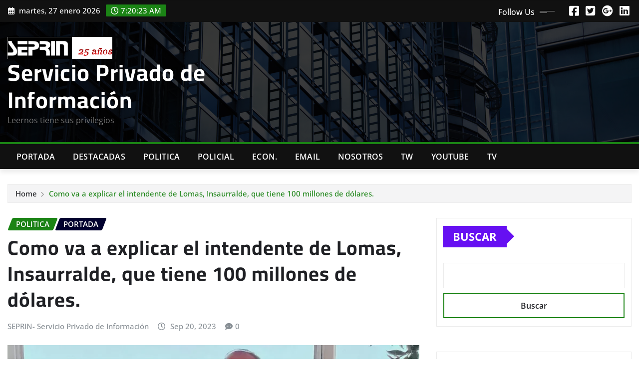

--- FILE ---
content_type: text/css
request_url: https://www.seprin.info/wp-content/themes/irvine-news/assets/css/theme-default.css?ver=6.8.3
body_size: 2532
content:
/* Name: theme-default.css */

/*--------------------------------------------------------------
=>>	Smartmenus - Navabr Css
--------------------------------------------------------------*/

/*Navbar Dropdown Dark Css*/
.navbar.navbar-dark .nav .dropdown-item:focus, 
.navbar.navbar-dark .nav .dropdown-item:hover {
    color: #1b8415;
}
.navbar.navbar-dark .nav .dropdown-menu .menu-item.active .dropdown-item {
    color: #1b8415;
}
.navbar.navbar-dark .nav .dropdown-menu > .menu-item > ul.dropdown-menu .menu-item.active .dropdown-item {
	color: #1b8415;
}
.navbar.navbar-dark .nav .dropdown-menu > .menu-item > ul.dropdown-menu > .menu-item > .dropdown-item:hover, 
.navbar.navbar-dark .nav .dropdown-menu > .menu-item > ul.dropdown-menu > .menu-item > .dropdown-item:focus {
	color: #1b8415;
}
@media (max-width: 991px) {	
	.navbar.navbar-dark .nav .menu-item:hover .nav-link, 
	.navbar.navbar-dark .nav .menu-item.active .nav-link {
		color: #1b8415;
	}
	/*Navbar Dropdown Dark Css*/
	.navbar.navbar-dark .nav .dropdown-menu .dropdown-item:hover, 
	.navbar.navbar-dark .nav .dropdown-menu .dropdown-item:focus { 
		color: #1b8415;
	}
}
@media (min-width: 992px) {
	/*Navbar Dropdown Dark Css*/
	.navbar.navbar-dark .nav .dropdown-item:focus, 
	.navbar.navbar-dark .nav .dropdown-item:hover {
		color: #1b8415;
	}
}

.site-branding .site-title a:hover, .site-branding .site-title a:focus {
    color: #1b8415;
}
.navbar.navbar-dark .navbar-toggler:focus {
	border: 1px solid #1b8415;
    color: #1b8415;
}


/*--------------------------------------------------------------
=>>	Common
--------------------------------------------------------------*/

blockquote {
	border-left: 3px solid #1b8415;
}
address i { 
	color: #1b8415;
}

mark, ins { background: #1b8415; }

input[type="text"]:focus,
input[type="email"]:focus,
input[type="url"]:focus,
input[type="password"]:focus,
input[type="search"]:focus,
input[type="number"]:focus,
input[type="tel"]:focus,
input[type="range"]:focus,
input[type="date"]:focus,
input[type="month"]:focus,
input[type="week"]:focus,
input[type="time"]:focus,
input[type="datetime"]:focus,
input[type="datetime-local"]:focus,
input[type="color"]:focus,
textarea:focus {
	box-shadow: 0 0 0 0.25rem rgba(27,132,21,.45) !important;
	border-color: #1b8415 !important;
}
button,
input[type="button"],
input[type="submit"] {
    border: 2px solid #1b8415;
}
button:hover,
button:focus,
input[type="button"]:hover,
input[type="button"]:focus,
input[type="submit"]:hover,
input[type="submit"]:focus {
    border: 2px solid #1b8415;
    color: #1b8415;
}


/*--------------------------------------------------------------
=>> Buttons
--------------------------------------------------------------*/

.btn-default { background: #1b8415; }
.btn-light:hover, .btn-light:focus { background: #1b8415; }
.btn-default-dark { background: #1b8415; }
.btn-border { border: 2px solid #1b8415; }
.btn-border:hover, .btn-border:focus { background: #1b8415; border: 2px solid #1b8415; }
.common-btn {
	border: 2px solid #1b8415;
}
.common-btn:hover, 
.common-btn:focus {
    color: #1b8415 !important;
	border: 2px solid #1b8415;
}


/*--------------------------------------------------------------
=>> Search Popup Box For Header
--------------------------------------------------------------*/

#search-popup .btn {
	background-color: #1b8415;
	border: 1px solid #1b8415;
}
/*Serch Form for entry-content*/
#searchform.input-group .btn {
	border: 2px solid #1b8415;
}
#searchform.input-group .btn:hover {
	border: 2px solid #1b8415;
	background-color: #1b8415;
}

/*--------------------------------------------------------------
=>> Header Contact Details
--------------------------------------------------------------*/

.head-contact-info li span.newsexo-time { 
	background-color: #1b8415;
}


/*--------------------------------------------------------------
=>> Social Icons
--------------------------------------------------------------*/

.custom-social-icons li > a {
	color: #1b8415;
}
.custom-social-icons .followus:before {
    background: #1b8415;
}
.custom-social-icons .followus:after {
    background: #1b8415;
}


/*--------------------------------------------------------------
=>> Trending News Top Marqueee Area
--------------------------------------------------------------*/

.trending-news-col .heading h5 {
	background-color: #1b8415;
}
.trending-news-col .heading h5:before {
	border-left: 15px solid #1b8415;
}
.trending-news-col .trending-news-content a:hover h6, 
.trending-news-col .trending-news-content a:focus h6 {
	color: #1b8415;
}
.news-section-title.five h5 {
	background-color: #1b8415;
}
.news-section-title.five h5:before {
	border-left: 15px solid #1b8415;
}


/*--------------------------------------------------------------
=>> News Section Title & View All Button
--------------------------------------------------------------*/

.view-all-btn:hover, 
.view-all-btn:focus {
    background-color: #1b8415;
    border: 1px solid #1b8415;
}


/*--------------------------------------------------------------
=>> Big News Section - Featured News
--------------------------------------------------------------*/

.overlay-news-area .entry-header .entry-title a:hover, 
.overlay-news-area .entry-header .entry-title a:focus {
	text-decoration-color: #1b8415;
}
.overlay-news-area .entry-meta a:hover, 
.overlay-news-area .entry-meta a:focus {
	text-decoration-color: #1b8415;
}

/*--------------------------------------------------------------
=>> List View News Section
--------------------------------------------------------------*/

.list-view-news-area .entry-header .entry-title a:hover, 
.list-view-news-area .entry-header .entry-title a:focus {
	color: #1b8415;
	text-decoration-color: #1b8415;
}
.list-view-news-area .entry-meta a:hover, 
.list-view-news-area .entry-meta a:focus {
	text-decoration-color: #1b8415;
}

/*--------------------------------------------------------------
=>> Grid View News Section
--------------------------------------------------------------*/

.grid-view-news-area.vrsn-three {
    border-top: 2px solid #1b8415;
}
.grid-view-news-area .entry-header .entry-title a:hover, 
.grid-view-news-area .entry-header .entry-title a:focus {
    color: #1b8415;
    text-decoration-color: #1b8415;
}
.grid-view-news-area .entry-meta a:hover, 
.grid-view-news-area .entry-meta a:focus {
	text-decoration-color: #1b8415;
}


/*--------------------------------------------------------------
=>> Blog Meta
--------------------------------------------------------------*/

.entry-meta a:hover, .entry-meta a:focus { color: #1b8415; }
.entry-meta .cat-links a { 
	color: #1b8415;
}
/*Meta Category*/
.entry-meta .cat-links .links-bg:nth-child(1) {
	background: #1b8415;
}
/*Meta Tags*/
.entry-meta .tag-links a {
    background-color: #1b8415;
    border: 1px solid #1b8415;
}
/*More Link*/
.more-link {
    border: 1px solid #1b8415;
}
.more-link:hover, .more-link:focus {
	color: #1b8415 !important;
}
.more-link i {
	color: #1b8415;
}
/*Pagination*/
.pagination a:hover, .pagination a.active { background-color: #1b8415; border: 1px solid #1b8415; }
.pagination .nav-links .page-numbers.current { background-color: #1b8415; border: 1px solid #1b8415; }
/*Edit Link*/
.edit-link {
	border: 1px solid #1b8415;
}
.edit-link .post-edit-link:hover, 
.edit-link i.fa-edit { 
	color: #1b8415; 
}
address a:hover, address a:focus {
    color: #1b8415 !important;
    text-decoration: underline;
}


/*--------------------------------------------------------------
=>> Blog Single
--------------------------------------------------------------*/

.entry-content a {
	color: #1b8415;
}
.entry-content a:hover, 
.entry-content a:focus {
	color: #1b8415;
}
/*Blog Author*/
.post-author-area.vrsn-three {
	border-top: 2px solid #1b8415;
}
.post-author-area .author-content .author-name a:hover { 
	color: #1b8415;
    text-decoration-color: #1b8415;
}
.post-author-area .author-content p a { 
	color: #1b8415;
}
.post-author-area .author-content p a:hover { 
	color: #1b8415;
	text-decoration-color: #1b8415;
}
/*Comments*/
.theme-comment-area.vrsn-three {
    border-top: 2px solid #1b8415;
}
.comment-avatar { 
	border: 3px solid #1b8415;  
}
.comment-detail-title a:hover, 
.comment-detail-title a:focus { 
	color: #1b8415; 
}
.reply a {
	border: 1px solid #1b8415;
}
.reply a:hover, .reply a:focus { 
	border: 1px solid #1b8415;
	color: #1b8415; 
}
/*Comment Form*/
.theme-comment-form.vrsn-three .comment-form {
    border-top: 2px solid #1b8415;
}
.comment-form .required {
	color: #1b8415;
}
.logged-in-as a {
	text-decoration: underline 0.10em #1b8415;
}
.logged-in-as a:hover, 
.logged-in-as a:focus {
    color: #1b8415;
    text-decoration-color: #1b8415;
}


/*--------------------------------------------------------------
=>> Mixed Classes
--------------------------------------------------------------*/

.bg-default { background-color: #1b8415 !important; }
.text-default { color: #1b8415 !important; }
.entry-header .entry-title a:hover, 
.entry-header .entry-title a:focus { 
	color: #1b8415; 
}


/*--------------------------------------------------------------
=>> Theme Breadcrumb Area
--------------------------------------------------------------*/

.page-breadcrumb > li a:hover,
.page-breadcrumb > li.active, 
.page-breadcrumb > li.active a { 
	color: #1b8415; 
}


/*--------------------------------------------------------------
=>> Sidebar Widgets
--------------------------------------------------------------*/

.sidebar .widget .wp-block-heading.eight {
	background-color: #1b8415;
}
.sidebar .widget .wp-block-heading.eight:before {
	border-left: 15px solid #1b8415;
}
/*Latest Posts Widget*/
.widget .wp-block-latest-posts li a:hover, 
.widget .wp-block-latest-posts li a:focus {
	color: #1b8415;
	text-decoration-color: #1b8415;
}
/*List View Post Widget*/
.list-view-post-widget .post .entry-header .entry-title a:hover, 
.list-view-post-widget .post .entry-header .entry-title a:focus {
	color: #1b8415;
	text-decoration-color: #1b8415;
}
.list-view-post-widget .post .entry-meta .posted-on a:hover, 
.list-view-post-widget .post .entry-meta .posted-on a:focus {
	text-decoration-color: #1b8415;
}
/*Tags*/
.widget .tagcloud a:hover, .widget .tagcloud a:focus {
    background-color: #1b8415;
    border: 1px solid #1b8415;
}
/*Paragraph Links in Widgets*/
.widget p a {
	color: #1b8415;
}
/*Mixed Widget for All Sidebar*/
.widget .wp-block-archives-list li a:hover,
.widget .wp-block-archives-list li a:focus,
.widget .wp-block-categories-list li a:hover,
.widget .wp-block-categories-list li a:focus,
.widget .wp-block-page-list li a:hover, 
.widget .wp-block-page-list li a:focus, 
.widget .widget_meta ul li a:hover, 
.widget .widget_meta ul li a:focus,
.widget.widget_meta ul li a:hover, 
.widget.widget_meta ul li a:focus,
.widget .wp-block-latest-comments li a:hover, 
.widget .wp-block-latest-comments li a:focus, 
.widget .wp-block-rss li a:hover, 
.widget .wp-block-rss li a:focus {
    color: #1b8415;
    text-decoration-color: #1b8415;
}
/*Navigation Menu Widget*/
.widget ul.menu li.menu-item a:hover {
	color: #1b8415;
    text-decoration-color: #1b8415;
}
/*Tags Widget*/
.widget .wp-block-tag-cloud a {
	background-color: #1b8415;
	border: 1px solid #1b8415;
}
/*Calendar Widget*/
.widget .wp-block-calendar {
	border: 2px solid #1b8415;
}
.widget .wp-block-calendar .wp-calendar-nav .wp-calendar-nav-prev a, 
.widget .wp-block-calendar .wp-calendar-nav .wp-calendar-nav-prev a:hover,  
.widget .wp-block-calendar .wp-calendar-nav .wp-calendar-nav-next a, 
.widget .wp-block-calendar .wp-calendar-nav .wp-calendar-nav-next a:hover {
	color: #1b8415;
}
.widget .wp-block-calendar caption {
	background-color: #1b8415;
}
.widget .wp-block-calendar table:where(:not(.has-text-color)) a, 
.widget .wp-block-calendar table:where(:not(.has-text-color)) a:hover {
	color: #1b8415;
}
.widget .wp-block-calendar .wp-calendar-nav-prev a, 
.widget .wp-block-calendar .wp-calendar-nav-next a, 
.widget .wp-block-calendar .wp-calendar-nav-prev a:hover, 
.widget .wp-block-calendar .wp-calendar-nav-next a:hover {
	color: #1b8415;
} 
/*Table Widget*/
.widget .wp-block-table .wp-element-caption {
    background-color: #1b8415;
}
.widget .wp-block-table td a {
	color: #1b8415;
}
.widget .wp-block-table td a:hover {
	color: #1b8415;
	text-decoration-color: #1b8415;
}
/*Looged-in-color*/
.logged-in-color a {
    text-decoration: underline 0.10em #1b8415;
}
.logged-in-color a:hover, .logged-in-color a:focus {
    color: #1b8415;
    text-decoration-color: #1b8415;
}
/*Sidebar Update Released*/
.wp-block-latest-comments .wp-block-latest-comments__comment-meta .wp-block-latest-comments__comment-author:hover, 
.wp-block-latest-comments .wp-block-latest-comments__comment-meta .wp-block-latest-comments__comment-link:hover {
	color: #1b8415;
}
.sidebar .widget .wp-block-file .wp-block-file__button {
    background-color: #1b8415;
}
.sidebar .widget .wp-block-embed .wp-element-caption a {
    color: #1b8415;
}

/*--------------------------------------------------------------
=>> Footer Section & Widgets
--------------------------------------------------------------*/

/*Recent Posts Widget*/
.footer-sidebar .widget .wp-block-latest-posts li a:hover, 
.footer-sidebar .widget .wp-block-latest-posts li a:focus {
	color: #1b8415;
	text-decoration-color: #1b8415;
}
/*subscribe-newsletter*/
.subscribe-area .btn-subscribe { 
	background: #1b8415;
	border: 1px solid #1b8415;
}
.subscribe-area .btn-subscribe:hover { 
	border: 1px solid #1b8415;	
	color: #1b8415;
}
/*Mixed Widget for Footer Sidebar*/
.footer-sidebar .widget .wp-block-archives-list li a:hover,
.footer-sidebar .widget .wp-block-categories-list li a:hover,
.footer-sidebar .widget .wp-block-page-list li a:hover, 
.footer-sidebar .widget .widget_meta ul li a:hover, 
.footer-sidebar .widget.widget_meta ul li a:hover, 
.footer-sidebar .widget .wp-block-latest-comments li a:hover, 
.footer-sidebar .widget .wp-block-rss li a:hover, 
.footer-sidebar .widget ul.menu li.menu-item a:hover {
    color: #1b8415;
    text-decoration-color: #1b8415;
}
.footer-sidebar .widget .wp-block-table td a {
	color: #1b8415 !important;
}
.footer-sidebar .widget #searchform.input-group .btn {
	background-color: #1b8415;
}
.footer-sidebar .widget .wp-block-embed .wp-element-caption a {
    color: #1b8415;
}
.footer-sidebar .widget .wp-block-media-text .wp-block-media-text__content a {
    color: #1b8415;
}


/*--------------------------------------------------------------
=>> Footer Copyrights - Site Info - Footer Menu
--------------------------------------------------------------*/

.site-info a { 
	color: #1b8415;
}
.site-info a:hover, 
.site-info a:focus {
	color: #1b8415;
    text-decoration-color: #1b8415;
}

ul.site-info-menu li a:hover, 
ul.site-info-menu li a:focus {
	color: #1b8415;
	text-decoration-color: #1b8415;
}
ul.site-info-menu .menu-item.active .nav-link {
	color: #1b8415;
}


/*--------------------------------------------------------------
=>> 404 Error Page
--------------------------------------------------------------*/

.theme-error-page .title b { color: #1b8415; }
.theme-error-page .title i { color: #1b8415; }


/*--------------------------------------------------------------
=>> Page Scroll Up
--------------------------------------------------------------*/

.page-scroll-up a {
	background: #1b8415;
}
.page-scroll-up a:hover,
.page-scroll-up a:active {
	background: #1b8415;
}
